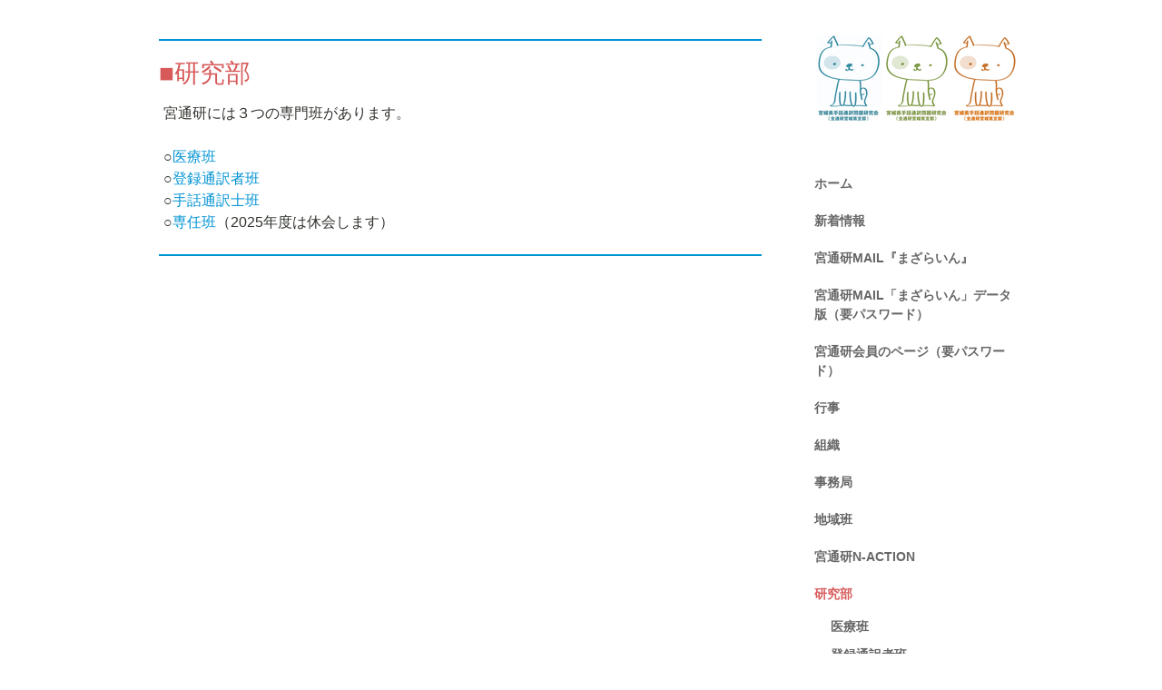

--- FILE ---
content_type: text/html; charset=UTF-8
request_url: https://www.ztk-miyagi.com/%E7%A0%94%E7%A9%B6%E9%83%A8/
body_size: 10110
content:
<!DOCTYPE html>
<html lang="ja-JP"><head>
    <meta charset="utf-8"/>
    <link rel="dns-prefetch preconnect" href="https://u.jimcdn.com/" crossorigin="anonymous"/>
<link rel="dns-prefetch preconnect" href="https://assets.jimstatic.com/" crossorigin="anonymous"/>
<link rel="dns-prefetch preconnect" href="https://image.jimcdn.com" crossorigin="anonymous"/>
<link rel="dns-prefetch preconnect" href="https://fonts.jimstatic.com" crossorigin="anonymous"/>
<meta name="viewport" content="width=device-width, initial-scale=1"/>
<meta http-equiv="X-UA-Compatible" content="IE=edge"/>
<meta name="description" content=""/>
<meta name="robots" content="index, follow, archive"/>
<meta property="st:section" content=""/>
<meta name="generator" content="Jimdo Creator"/>
<meta name="twitter:title" content="■研究部"/>
<meta name="twitter:description" content="宮通研には３つの専門班があります。 ○医療班 ○登録通訳者班 ○手話通訳士班 ○専任班（2025年度は休会します）"/>
<meta name="twitter:card" content="summary_large_image"/>
<meta property="og:url" content="http://www.ztk-miyagi.com/研究部/"/>
<meta property="og:title" content="■研究部"/>
<meta property="og:description" content="宮通研には３つの専門班があります。 ○医療班 ○登録通訳者班 ○手話通訳士班 ○専任班（2025年度は休会します）"/>
<meta property="og:type" content="website"/>
<meta property="og:locale" content="ja_JP"/>
<meta property="og:site_name" content="ztk-miyagi"/><title>■研究部 - ztk-miyagi</title>
<link rel="shortcut icon" href="https://u.jimcdn.com/cms/o/s43a98d0ed300faa2/img/favicon.png?t=1682934500"/>
    <link rel="alternate" type="application/rss+xml" title="ブログ" href="https://www.ztk-miyagi.com/rss/blog"/>    
<link rel="canonical" href="https://www.ztk-miyagi.com/研究部/"/>

        <script src="https://assets.jimstatic.com/ckies.js.7c38a5f4f8d944ade39b.js"></script>

        <script src="https://assets.jimstatic.com/cookieControl.js.b05bf5f4339fa83b8e79.js"></script>
    <script>window.CookieControlSet.setToOff();</script>

    <style>html,body{margin:0}.hidden{display:none}.n{padding:5px}#cc-website-title a {text-decoration: none}.cc-m-image-align-1{text-align:left}.cc-m-image-align-2{text-align:right}.cc-m-image-align-3{text-align:center}</style>

        <link href="https://u.jimcdn.com/cms/o/s43a98d0ed300faa2/layout/dm_67e472472ce79e7234a9559ba7f54102/css/layout.css?t=1587993556" rel="stylesheet" type="text/css" id="jimdo_layout_css"/>
<script>     /* <![CDATA[ */     /*!  loadCss [c]2014 @scottjehl, Filament Group, Inc.  Licensed MIT */     window.loadCSS = window.loadCss = function(e,n,t){var r,l=window.document,a=l.createElement("link");if(n)r=n;else{var i=(l.body||l.getElementsByTagName("head")[0]).childNodes;r=i[i.length-1]}var o=l.styleSheets;a.rel="stylesheet",a.href=e,a.media="only x",r.parentNode.insertBefore(a,n?r:r.nextSibling);var d=function(e){for(var n=a.href,t=o.length;t--;)if(o[t].href===n)return e.call(a);setTimeout(function(){d(e)})};return a.onloadcssdefined=d,d(function(){a.media=t||"all"}),a};     window.onloadCSS = function(n,o){n.onload=function(){n.onload=null,o&&o.call(n)},"isApplicationInstalled"in navigator&&"onloadcssdefined"in n&&n.onloadcssdefined(o)}     /* ]]> */ </script>     <script>
// <![CDATA[
onloadCSS(loadCss('https://assets.jimstatic.com/web.css.cba479cb7ca5b5a1cac2a1ff8a34b9db.css') , function() {
    this.id = 'jimdo_web_css';
});
// ]]>
</script>
<link href="https://assets.jimstatic.com/web.css.cba479cb7ca5b5a1cac2a1ff8a34b9db.css" rel="preload" as="style"/>
<noscript>
<link href="https://assets.jimstatic.com/web.css.cba479cb7ca5b5a1cac2a1ff8a34b9db.css" rel="stylesheet"/>
</noscript>    <link href="https://assets.jimstatic.com/ownbgr.css.5500693586a48a3671dd582d70e33635.css" rel="stylesheet" type="text/css" media="all"/>

    <script>
    //<![CDATA[
        var jimdoData = {"isTestserver":false,"isLcJimdoCom":false,"isJimdoHelpCenter":false,"isProtectedPage":false,"cstok":"","cacheJsKey":"7093479d026ccfbb48d2a101aeac5fbd70d2cc12","cacheCssKey":"7093479d026ccfbb48d2a101aeac5fbd70d2cc12","cdnUrl":"https:\/\/assets.jimstatic.com\/","minUrl":"https:\/\/assets.jimstatic.com\/app\/cdn\/min\/file\/","authUrl":"https:\/\/a.jimdo.com\/","webPath":"https:\/\/www.ztk-miyagi.com\/","appUrl":"https:\/\/a.jimdo.com\/","cmsLanguage":"ja_JP","isFreePackage":false,"mobile":false,"isDevkitTemplateUsed":true,"isTemplateResponsive":true,"websiteId":"s43a98d0ed300faa2","pageId":347653315,"packageId":2,"shop":{"deliveryTimeTexts":{"1":"\u304a\u5c4a\u3051\u65e5\u6570\uff1a1~3\u65e5","2":"\u304a\u5c4a\u3051\u65e5\u6570\uff1a3~5\u65e5","3":"\u304a\u5c4a\u3051\u65e5\u6570\uff1a5~8\u65e5"},"checkoutButtonText":"\u8cfc\u5165","isReady":false,"currencyFormat":{"pattern":"\u00a4#,##0","convertedPattern":"$#,##0","symbols":{"GROUPING_SEPARATOR":",","DECIMAL_SEPARATOR":".","CURRENCY_SYMBOL":"\uffe5"}},"currencyLocale":"ja_JP"},"tr":{"gmap":{"searchNotFound":"\u5165\u529b\u3055\u308c\u305f\u4f4f\u6240\u306f\u5b58\u5728\u3057\u306a\u3044\u304b\u3001\u898b\u3064\u3051\u308b\u3053\u3068\u304c\u3067\u304d\u307e\u305b\u3093\u3067\u3057\u305f\u3002","routeNotFound":"\u30eb\u30fc\u30c8\u304c\u8a08\u7b97\u3067\u304d\u307e\u305b\u3093\u3067\u3057\u305f\u3002\u76ee\u7684\u5730\u304c\u9060\u3059\u304e\u308b\u304b\u660e\u78ba\u3067\u306f\u306a\u3044\u53ef\u80fd\u6027\u304c\u3042\u308a\u307e\u3059\u3002"},"shop":{"checkoutSubmit":{"next":"\u6b21\u3078","wait":"\u304a\u5f85\u3061\u304f\u3060\u3055\u3044"},"paypalError":"\u30a8\u30e9\u30fc\u304c\u767a\u751f\u3057\u307e\u3057\u305f\u3002\u518d\u5ea6\u304a\u8a66\u3057\u304f\u3060\u3055\u3044\u3002","cartBar":"\u30b7\u30e7\u30c3\u30d4\u30f3\u30b0\u30ab\u30fc\u30c8\u3092\u78ba\u8a8d","maintenance":"\u7533\u3057\u8a33\u3054\u3056\u3044\u307e\u305b\u3093\u3001\u30e1\u30f3\u30c6\u30ca\u30f3\u30b9\u4e2d\u306e\u305f\u3081\u4e00\u6642\u7684\u306b\u30b7\u30e7\u30c3\u30d7\u304c\u5229\u7528\u3067\u304d\u307e\u305b\u3093\u3002\u3054\u8ff7\u60d1\u3092\u304a\u304b\u3051\u3057\u7533\u3057\u8a33\u3054\u3056\u3044\u307e\u305b\u3093\u304c\u3001\u304a\u6642\u9593\u3092\u3042\u3051\u3066\u518d\u5ea6\u304a\u8a66\u3057\u304f\u3060\u3055\u3044\u3002","addToCartOverlay":{"productInsertedText":"\u30ab\u30fc\u30c8\u306b\u5546\u54c1\u304c\u8ffd\u52a0\u3055\u308c\u307e\u3057\u305f","continueShoppingText":"\u8cb7\u3044\u7269\u3092\u7d9a\u3051\u308b","reloadPageText":"\u66f4\u65b0"},"notReadyText":"\u3053\u3061\u3089\u306e\u30b7\u30e7\u30c3\u30d7\u306f\u73fe\u5728\u6e96\u5099\u4e2d\u306e\u305f\u3081\u3054\u5229\u7528\u3044\u305f\u3060\u3051\u307e\u305b\u3093\u3002\u30b7\u30e7\u30c3\u30d7\u30aa\u30fc\u30ca\u30fc\u306f\u4ee5\u4e0b\u3092\u3054\u78ba\u8a8d\u304f\u3060\u3055\u3044\u3002https:\/\/help.jimdo.com\/hc\/ja\/articles\/115005521583","numLeftText":"\u73fe\u5728\u3053\u306e\u5546\u54c1\u306f {:num} \u307e\u3067\u8cfc\u5165\u3067\u304d\u307e\u3059\u3002","oneLeftText":"\u3053\u306e\u5546\u54c1\u306e\u5728\u5eab\u306f\u6b8b\u308a1\u70b9\u3067\u3059"},"common":{"timeout":"\u30a8\u30e9\u30fc\u304c\u767a\u751f\u3044\u305f\u3057\u307e\u3057\u305f\u3002\u5f8c\u307b\u3069\u518d\u5b9f\u884c\u3057\u3066\u304f\u3060\u3055\u3044\u3002"},"form":{"badRequest":"\u30a8\u30e9\u30fc\u304c\u767a\u751f\u3057\u307e\u3057\u305f\u3002\u5f8c\u307b\u3069\u6539\u3081\u3066\u304a\u8a66\u3057\u304f\u3060\u3055\u3044\u3002"}},"jQuery":"jimdoGen002","isJimdoMobileApp":false,"bgConfig":null,"bgFullscreen":null,"responsiveBreakpointLandscape":767,"responsiveBreakpointPortrait":480,"copyableHeadlineLinks":false,"tocGeneration":false,"googlemapsConsoleKey":false,"loggingForAnalytics":false,"loggingForPredefinedPages":false,"isFacebookPixelIdEnabled":false,"userAccountId":"d26840ef-f50e-43ae-83f9-9a7021237b1e"};
    // ]]>
</script>

     <script> (function(window) { 'use strict'; var regBuff = window.__regModuleBuffer = []; var regModuleBuffer = function() { var args = [].slice.call(arguments); regBuff.push(args); }; if (!window.regModule) { window.regModule = regModuleBuffer; } })(window); </script>
    <script src="https://assets.jimstatic.com/web.js.24f3cfbc36a645673411.js" async="true"></script>
    <script src="https://assets.jimstatic.com/at.js.62588d64be2115a866ce.js"></script>
        
            
</head>

<body class="body cc-page j-m-gallery-styles j-m-video-styles j-m-hr-styles j-m-header-styles j-m-text-styles j-m-emotionheader-styles j-m-htmlCode-styles j-m-rss-styles j-m-form-styles-disabled j-m-table-styles j-m-textWithImage-styles j-m-downloadDocument-styles j-m-imageSubtitle-styles j-m-flickr-styles j-m-googlemaps-styles j-m-blogSelection-styles-disabled j-m-comment-styles j-m-jimdo-styles j-m-profile-styles j-m-guestbook-styles j-m-promotion-styles j-m-twitter-styles j-m-hgrid-styles j-m-shoppingcart-styles j-m-catalog-styles j-m-product-styles-disabled j-m-facebook-styles j-m-sharebuttons-styles j-m-formnew-styles-disabled j-m-callToAction-styles j-m-turbo-styles j-m-spacing-styles j-m-googleplus-styles j-m-dummy-styles j-m-search-styles j-m-booking-styles j-m-socialprofiles-styles j-footer-styles cc-pagemode-default cc-content-parent" id="page-347653315">

<div id="cc-inner" class="cc-content-parent">

  <!-- _main.sass -->

  <!-- background-area -->
    <div class="jtpl-background-area" background-area=""></div>
  <!-- END background-area -->

  <input type="checkbox" id="jtpl-navigation__checkbox" class="jtpl-navigation__checkbox"/><div class="jtpl-main cc-content-parent">
    <div class="jtpl-main__inner layout-alignment cc-content-parent">

      <!-- _header.sass -->
      <header class="jtpl-header sidebar-options-box"><div class="jtpl-logo">
          <div id="cc-website-logo" class="cc-single-module-element"><div id="cc-m-12397354288" class="j-module n j-imageSubtitle"><div class="cc-m-image-container"><figure class="cc-imagewrapper cc-m-image-align-3">
<a href="https://www.ztk-miyagi.com/" target="_self"><img srcset="https://image.jimcdn.com/app/cms/image/transf/dimension=230x10000:format=png/path/s43a98d0ed300faa2/image/i3a6877a025c82355/version/1713861205/image.png 230w, https://image.jimcdn.com/app/cms/image/transf/dimension=320x10000:format=png/path/s43a98d0ed300faa2/image/i3a6877a025c82355/version/1713861205/image.png 320w, https://image.jimcdn.com/app/cms/image/transf/dimension=460x10000:format=png/path/s43a98d0ed300faa2/image/i3a6877a025c82355/version/1713861205/image.png 460w" sizes="(min-width: 230px) 230px, 100vw" id="cc-m-imagesubtitle-image-12397354288" src="https://image.jimcdn.com/app/cms/image/transf/dimension=230x10000:format=png/path/s43a98d0ed300faa2/image/i3a6877a025c82355/version/1713861205/image.png" alt="ztk-miyagi" class="" data-src-width="600" data-src-height="265" data-src="https://image.jimcdn.com/app/cms/image/transf/dimension=230x10000:format=png/path/s43a98d0ed300faa2/image/i3a6877a025c82355/version/1713861205/image.png" data-image-id="7962700888"/></a>    

</figure>
</div>
<div class="cc-clear"></div>
<script id="cc-m-reg-12397354288">// <![CDATA[

    window.regModule("module_imageSubtitle", {"data":{"imageExists":true,"hyperlink":"","hyperlink_target":"_blank","hyperlinkAsString":"","pinterest":"0","id":12397354288,"widthEqualsContent":"1","resizeWidth":"230","resizeHeight":102},"id":12397354288});
// ]]>
</script></div></div>
        </div>
        <div class="jtpl-topbar navigation-colors">

          <!-- _cart.sass -->
          <div class="jtpl-cart">
            
          </div>
          <!-- END _cart.sass -->

          <!-- _mobile-navigation.sass -->
          <label for="jtpl-navigation__checkbox" class="jtpl-navigation__label navigation-colors__menu-icon">
            <span class="jtpl-navigation__borders navigation-colors__menu-icon"></span>
          </label>
          <nav class="jtpl-mobile-navigation"><div data-container="navigation"><div class="j-nav-variant-nested"><ul class="cc-nav-level-0 j-nav-level-0"><li id="cc-nav-view-347652715" class="jmd-nav__list-item-0"><a href="/" data-link-title="ホーム">ホーム</a></li><li id="cc-nav-view-2359601488" class="jmd-nav__list-item-0"><a href="/新着情報/" data-link-title="新着情報">新着情報</a></li><li id="cc-nav-view-347658015" class="jmd-nav__list-item-0 j-nav-has-children"><a href="/宮通研mail-まざらいん/" data-link-title="宮通研MAIL『まざらいん』">宮通研MAIL『まざらいん』</a><span data-navi-toggle="cc-nav-view-347658015" class="jmd-nav__toggle-button"></span><ul class="cc-nav-level-1 j-nav-level-1"><li id="cc-nav-view-2478237488" class="jmd-nav__list-item-1"><a href="/宮通研mail-まざらいん/noricoda-in-宮通研/" data-link-title="Noricoda in 宮通研">Noricoda in 宮通研</a></li><li id="cc-nav-view-2482031288" class="jmd-nav__list-item-1"><a href="/宮通研mail-まざらいん/noricoda-in-宮通研-手話版/" data-link-title="Noricoda in 宮通研（手話版）">Noricoda in 宮通研（手話版）</a></li><li id="cc-nav-view-347660215" class="jmd-nav__list-item-1"><a href="/宮通研mail-まざらいん/noricoda-in-宮通研-2019/" data-link-title="Noricoda in 宮通研（～2019）">Noricoda in 宮通研（～2019）</a></li><li id="cc-nav-view-2454989788" class="jmd-nav__list-item-1"><a href="/宮通研mail-まざらいん/モケコの絵日記/" data-link-title="モケコの絵日記">モケコの絵日記</a></li><li id="cc-nav-view-2444864788" class="jmd-nav__list-item-1"><a href="/宮通研mail-まざらいん/ある会員のある一日/" data-link-title="ある会員のある一日">ある会員のある一日</a></li><li id="cc-nav-view-2131806988" class="jmd-nav__list-item-1"><a href="/宮通研mail-まざらいん/ある通訳者の-ある一日/" data-link-title="ある通訳者の ある一日">ある通訳者の ある一日</a></li></ul></li><li id="cc-nav-view-2511885888" class="jmd-nav__list-item-0"><a href="/宮通研mail-まざらいん-データ版-要パスワード/" data-link-title="宮通研MAIL「まざらいん」データ版（要パスワード）">宮通研MAIL「まざらいん」データ版（要パスワード）</a></li><li id="cc-nav-view-2480146188" class="jmd-nav__list-item-0"><a href="/宮通研会員のページ-要パスワード/" data-link-title="宮通研会員のページ（要パスワード）">宮通研会員のページ（要パスワード）</a></li><li id="cc-nav-view-576425715" class="jmd-nav__list-item-0 j-nav-has-children"><a href="/行事/" data-link-title="行事">行事</a><span data-navi-toggle="cc-nav-view-576425715" class="jmd-nav__toggle-button"></span><ul class="cc-nav-level-1 j-nav-level-1"><li id="cc-nav-view-347657615" class="jmd-nav__list-item-1"><a href="/行事/年間行事/" data-link-title="年間行事">年間行事</a></li><li id="cc-nav-view-576434115" class="jmd-nav__list-item-1"><a href="/行事/宮通研学習会/" data-link-title="宮通研学習会">宮通研学習会</a></li><li id="cc-nav-view-347657715" class="jmd-nav__list-item-1"><a href="/行事/特別手話講座/" data-link-title="特別手話講座">特別手話講座</a></li><li id="cc-nav-view-2478127088" class="jmd-nav__list-item-1"><a href="/行事/2025年度定期総会-議案/" data-link-title="2025年度定期総会_議案">2025年度定期総会_議案</a></li><li id="cc-nav-view-2527307188" class="jmd-nav__list-item-1"><a href="/行事/2025年度全通研東北ブロック代議員会/" data-link-title="2025年度全通研東北ブロック代議員会">2025年度全通研東北ブロック代議員会</a></li><li id="cc-nav-view-2482031188" class="jmd-nav__list-item-1"><a href="/行事/宮通研会員のオンライン学習室/" data-link-title="宮通研会員のオンライン学習室">宮通研会員のオンライン学習室</a></li></ul></li><li id="cc-nav-view-347652915" class="jmd-nav__list-item-0 j-nav-has-children"><a href="/組織/" data-link-title="組織">組織</a><span data-navi-toggle="cc-nav-view-347652915" class="jmd-nav__toggle-button"></span><ul class="cc-nav-level-1 j-nav-level-1"><li id="cc-nav-view-347658115" class="jmd-nav__list-item-1"><a href="/組織/会則/" data-link-title="会則">会則</a></li><li id="cc-nav-view-347658215" class="jmd-nav__list-item-1"><a href="/組織/連絡先/" data-link-title="連絡先">連絡先</a></li></ul></li><li id="cc-nav-view-347653415" class="jmd-nav__list-item-0 j-nav-has-children"><a href="/事務局/" data-link-title="事務局">事務局</a><span data-navi-toggle="cc-nav-view-347653415" class="jmd-nav__toggle-button"></span><ul class="cc-nav-level-1 j-nav-level-1"><li id="cc-nav-view-347659615" class="jmd-nav__list-item-1"><a href="/事務局/事務局つ-しん/" data-link-title="事務局つ～しん">事務局つ～しん</a></li><li id="cc-nav-view-347659715" class="jmd-nav__list-item-1"><a href="/事務局/事務局からのお知らせ/" data-link-title="事務局からのお知らせ">事務局からのお知らせ</a></li></ul></li><li id="cc-nav-view-347653215" class="jmd-nav__list-item-0 j-nav-has-children"><a href="/地域班/" data-link-title="地域班">地域班</a><span data-navi-toggle="cc-nav-view-347653215" class="jmd-nav__toggle-button"></span><ul class="cc-nav-level-1 j-nav-level-1"><li id="cc-nav-view-347658415" class="jmd-nav__list-item-1"><a href="/地域班/サン-ファン班/" data-link-title="サン・ファン班">サン・ファン班</a></li><li id="cc-nav-view-347658315" class="jmd-nav__list-item-1"><a href="/地域班/がけっぷち班-with-サン-ファン班/" data-link-title="がけっぷち班（with サン・ファン班）">がけっぷち班（with サン・ファン班）</a></li><li id="cc-nav-view-347658715" class="jmd-nav__list-item-1"><a href="/地域班/伊達班/" data-link-title="伊達班">伊達班</a></li><li id="cc-nav-view-347658815" class="jmd-nav__list-item-1"><a href="/地域班/きぼっこ班/" data-link-title="きぼっこ班">きぼっこ班</a></li><li id="cc-nav-view-347658515" class="jmd-nav__list-item-1"><a href="/地域班/あかっぱじ班-休会中/" data-link-title="あかっぱじ班（休会中）">あかっぱじ班（休会中）</a></li><li id="cc-nav-view-347658615" class="jmd-nav__list-item-1"><a href="/地域班/米どころ班-休会中/" data-link-title="米どころ班（休会中）">米どころ班（休会中）</a></li></ul></li><li id="cc-nav-view-2499911288" class="jmd-nav__list-item-0"><a href="/宮通研n-action/" data-link-title="宮通研N-Action">宮通研N-Action</a></li><li id="cc-nav-view-347653315" class="jmd-nav__list-item-0 j-nav-has-children cc-nav-current j-nav-current jmd-nav__item--current"><a href="/研究部/" data-link-title="研究部" class="cc-nav-current j-nav-current jmd-nav__link--current">研究部</a><span data-navi-toggle="cc-nav-view-347653315" class="jmd-nav__toggle-button"></span><ul class="cc-nav-level-1 j-nav-level-1"><li id="cc-nav-view-347659115" class="jmd-nav__list-item-1"><a href="/研究部/医療班/" data-link-title="医療班">医療班</a></li><li id="cc-nav-view-347659215" class="jmd-nav__list-item-1 j-nav-has-children"><a href="/研究部/登録通訳者班/" data-link-title="登録通訳者班">登録通訳者班</a><span data-navi-toggle="cc-nav-view-347659215" class="jmd-nav__toggle-button"></span><ul class="cc-nav-level-2 j-nav-level-2"><li id="cc-nav-view-2538357988" class="jmd-nav__list-item-2"><a href="/研究部/登録通訳者班/通訳担当チーム-振り返り/" data-link-title="通訳担当チーム 振り返り">通訳担当チーム 振り返り</a></li><li id="cc-nav-view-1121606815" class="jmd-nav__list-item-2"><a href="/研究部/登録通訳者班/教えて通訳さ-ん/" data-link-title="教えて通訳さ～ん！">教えて通訳さ～ん！</a></li><li id="cc-nav-view-1385609388" class="jmd-nav__list-item-2"><a href="/研究部/登録通訳者班/フレッシュ-コンが行く/" data-link-title="フレッシュ・コンが行く！">フレッシュ・コンが行く！</a></li><li id="cc-nav-view-2409190188" class="jmd-nav__list-item-2"><a href="/研究部/登録通訳者班/新米通訳者サクライのoh-デバンデス/" data-link-title="新米通訳者サクライのOh！デバンデス！">新米通訳者サクライのOh！デバンデス！</a></li></ul></li><li id="cc-nav-view-347659315" class="jmd-nav__list-item-1 j-nav-has-children"><a href="/研究部/手話通訳士班/" data-link-title="手話通訳士班">手話通訳士班</a><span data-navi-toggle="cc-nav-view-347659315" class="jmd-nav__toggle-button"></span><ul class="cc-nav-level-2 j-nav-level-2"><li id="cc-nav-view-627474915" class="jmd-nav__list-item-2"><a href="/研究部/手話通訳士班/班員のページ/" data-link-title="班員のページ">班員のページ</a></li></ul></li><li id="cc-nav-view-347659415" class="jmd-nav__list-item-1"><a href="/研究部/専任班-休会中/" data-link-title="専任班（休会中）">専任班（休会中）</a></li><li id="cc-nav-view-1121608815" class="jmd-nav__list-item-1"><a href="/研究部/健康対策委員/" data-link-title="健康対策委員">健康対策委員</a></li></ul></li><li id="cc-nav-view-347653515" class="jmd-nav__list-item-0"><a href="/入会のご案内/" data-link-title="入会のご案内">入会のご案内</a></li><li id="cc-nav-view-2441637288" class="jmd-nav__list-item-0"><a href="/未来を育てる書籍紹介コーナー/" data-link-title="未来を育てる書籍紹介コーナー">未来を育てる書籍紹介コーナー</a></li><li id="cc-nav-view-2481365688" class="jmd-nav__list-item-0"><a href="/宮通研カレンダー/" data-link-title="宮通研カレンダー">宮通研カレンダー</a></li><li id="cc-nav-view-597069715" class="jmd-nav__list-item-0 j-nav-has-children"><a href="/全通研東北ブロック/" data-link-title="全通研東北ブロック">全通研東北ブロック</a><span data-navi-toggle="cc-nav-view-597069715" class="jmd-nav__toggle-button"></span><ul class="cc-nav-level-1 j-nav-level-1"><li id="cc-nav-view-347894815" class="jmd-nav__list-item-1 j-nav-has-children"><a href="/全通研東北ブロック/東北ブロックニュース/" data-link-title="東北ブロックニュース">東北ブロックニュース</a><span data-navi-toggle="cc-nav-view-347894815" class="jmd-nav__toggle-button"></span><ul class="cc-nav-level-2 j-nav-level-2"><li id="cc-nav-view-347652815" class="jmd-nav__list-item-2"><a href="/全通研東北ブロック/東北ブロックニュース/宮城県支部のページ/" data-link-title="宮城県支部のページ">宮城県支部のページ</a></li></ul></li></ul></li><li id="cc-nav-view-1136754988" class="jmd-nav__list-item-0"><a href="/聴覚障害者制度改革推進宮城本部/" data-link-title="聴覚障害者制度改革推進宮城本部">聴覚障害者制度改革推進宮城本部</a></li><li id="cc-nav-view-1130415915" class="jmd-nav__list-item-0"><a href="/宮通研震災記録集プロジェクト/" data-link-title="宮通研震災記録集プロジェクト">宮通研震災記録集プロジェクト</a></li><li id="cc-nav-view-649958915" class="jmd-nav__list-item-0 j-nav-has-children"><a href="/救援宮城本部/" data-link-title="救援宮城本部">救援宮城本部</a><span data-navi-toggle="cc-nav-view-649958915" class="jmd-nav__toggle-button"></span><ul class="cc-nav-level-1 j-nav-level-1"><li id="cc-nav-view-650017115" class="jmd-nav__list-item-1"><a href="/救援宮城本部/復興がんばろうイベント/" data-link-title="復興がんばろうイベント">復興がんばろうイベント</a></li></ul></li><li id="cc-nav-view-1534171488" class="jmd-nav__list-item-0"><a href="/リンク/" data-link-title="リンク">リンク</a></li><li id="cc-nav-view-347653715" class="jmd-nav__list-item-0"><a href="/問い合わせ/" data-link-title="問い合わせ">問い合わせ</a></li></ul></div></div>
          </nav><!-- END _mobile-navigation.sass -->
</div>

        <!-- _navigation.sass -->
        <nav class="jtpl-navigation navigation-colors"><div data-container="navigation"><div class="j-nav-variant-nested"><ul class="cc-nav-level-0 j-nav-level-0"><li id="cc-nav-view-347652715" class="jmd-nav__list-item-0"><a href="/" data-link-title="ホーム">ホーム</a></li><li id="cc-nav-view-2359601488" class="jmd-nav__list-item-0"><a href="/新着情報/" data-link-title="新着情報">新着情報</a></li><li id="cc-nav-view-347658015" class="jmd-nav__list-item-0 j-nav-has-children"><a href="/宮通研mail-まざらいん/" data-link-title="宮通研MAIL『まざらいん』">宮通研MAIL『まざらいん』</a><span data-navi-toggle="cc-nav-view-347658015" class="jmd-nav__toggle-button"></span></li><li id="cc-nav-view-2511885888" class="jmd-nav__list-item-0"><a href="/宮通研mail-まざらいん-データ版-要パスワード/" data-link-title="宮通研MAIL「まざらいん」データ版（要パスワード）">宮通研MAIL「まざらいん」データ版（要パスワード）</a></li><li id="cc-nav-view-2480146188" class="jmd-nav__list-item-0"><a href="/宮通研会員のページ-要パスワード/" data-link-title="宮通研会員のページ（要パスワード）">宮通研会員のページ（要パスワード）</a></li><li id="cc-nav-view-576425715" class="jmd-nav__list-item-0 j-nav-has-children"><a href="/行事/" data-link-title="行事">行事</a><span data-navi-toggle="cc-nav-view-576425715" class="jmd-nav__toggle-button"></span></li><li id="cc-nav-view-347652915" class="jmd-nav__list-item-0 j-nav-has-children"><a href="/組織/" data-link-title="組織">組織</a><span data-navi-toggle="cc-nav-view-347652915" class="jmd-nav__toggle-button"></span></li><li id="cc-nav-view-347653415" class="jmd-nav__list-item-0 j-nav-has-children"><a href="/事務局/" data-link-title="事務局">事務局</a><span data-navi-toggle="cc-nav-view-347653415" class="jmd-nav__toggle-button"></span></li><li id="cc-nav-view-347653215" class="jmd-nav__list-item-0 j-nav-has-children"><a href="/地域班/" data-link-title="地域班">地域班</a><span data-navi-toggle="cc-nav-view-347653215" class="jmd-nav__toggle-button"></span></li><li id="cc-nav-view-2499911288" class="jmd-nav__list-item-0"><a href="/宮通研n-action/" data-link-title="宮通研N-Action">宮通研N-Action</a></li><li id="cc-nav-view-347653315" class="jmd-nav__list-item-0 j-nav-has-children cc-nav-current j-nav-current jmd-nav__item--current"><a href="/研究部/" data-link-title="研究部" class="cc-nav-current j-nav-current jmd-nav__link--current">研究部</a><span data-navi-toggle="cc-nav-view-347653315" class="jmd-nav__toggle-button"></span><ul class="cc-nav-level-1 j-nav-level-1"><li id="cc-nav-view-347659115" class="jmd-nav__list-item-1"><a href="/研究部/医療班/" data-link-title="医療班">医療班</a></li><li id="cc-nav-view-347659215" class="jmd-nav__list-item-1 j-nav-has-children"><a href="/研究部/登録通訳者班/" data-link-title="登録通訳者班">登録通訳者班</a><span data-navi-toggle="cc-nav-view-347659215" class="jmd-nav__toggle-button"></span></li><li id="cc-nav-view-347659315" class="jmd-nav__list-item-1 j-nav-has-children"><a href="/研究部/手話通訳士班/" data-link-title="手話通訳士班">手話通訳士班</a><span data-navi-toggle="cc-nav-view-347659315" class="jmd-nav__toggle-button"></span></li><li id="cc-nav-view-347659415" class="jmd-nav__list-item-1"><a href="/研究部/専任班-休会中/" data-link-title="専任班（休会中）">専任班（休会中）</a></li><li id="cc-nav-view-1121608815" class="jmd-nav__list-item-1"><a href="/研究部/健康対策委員/" data-link-title="健康対策委員">健康対策委員</a></li></ul></li><li id="cc-nav-view-347653515" class="jmd-nav__list-item-0"><a href="/入会のご案内/" data-link-title="入会のご案内">入会のご案内</a></li><li id="cc-nav-view-2441637288" class="jmd-nav__list-item-0"><a href="/未来を育てる書籍紹介コーナー/" data-link-title="未来を育てる書籍紹介コーナー">未来を育てる書籍紹介コーナー</a></li><li id="cc-nav-view-2481365688" class="jmd-nav__list-item-0"><a href="/宮通研カレンダー/" data-link-title="宮通研カレンダー">宮通研カレンダー</a></li><li id="cc-nav-view-597069715" class="jmd-nav__list-item-0 j-nav-has-children"><a href="/全通研東北ブロック/" data-link-title="全通研東北ブロック">全通研東北ブロック</a><span data-navi-toggle="cc-nav-view-597069715" class="jmd-nav__toggle-button"></span></li><li id="cc-nav-view-1136754988" class="jmd-nav__list-item-0"><a href="/聴覚障害者制度改革推進宮城本部/" data-link-title="聴覚障害者制度改革推進宮城本部">聴覚障害者制度改革推進宮城本部</a></li><li id="cc-nav-view-1130415915" class="jmd-nav__list-item-0"><a href="/宮通研震災記録集プロジェクト/" data-link-title="宮通研震災記録集プロジェクト">宮通研震災記録集プロジェクト</a></li><li id="cc-nav-view-649958915" class="jmd-nav__list-item-0 j-nav-has-children"><a href="/救援宮城本部/" data-link-title="救援宮城本部">救援宮城本部</a><span data-navi-toggle="cc-nav-view-649958915" class="jmd-nav__toggle-button"></span></li><li id="cc-nav-view-1534171488" class="jmd-nav__list-item-0"><a href="/リンク/" data-link-title="リンク">リンク</a></li><li id="cc-nav-view-347653715" class="jmd-nav__list-item-0"><a href="/問い合わせ/" data-link-title="問い合わせ">問い合わせ</a></li></ul></div></div>
        </nav><!-- END _navigation.sass --></header><!-- END _header.sass --><!-- _content.sass --><div class="jtpl-section cc-content-parent">
        <section class="jtpl-section__inner content-options cc-content-parent"><div id="content_area" data-container="content"><div id="content_start"></div>
        
        <div id="cc-matrix-542164515"><div id="cc-m-2045051215" class="j-module n j-hr ">    <hr/>
</div><div id="cc-m-2045341415" class="j-module n j-header "><h2 class="" id="cc-m-header-2045341415">■研究部</h2></div><div id="cc-m-2045341715" class="j-module n j-text "><div class="n">
    <p>
        宮通研には３つの専門班があります。
    </p>

    <p>
         
    </p>

    <p>
        ○<a href="/研究部/医療班/">医療班</a>
    </p>

    <p>
        ○<a href="/研究部/登録通訳者班/">登録通訳者班</a>
    </p>

    <p>
        ○<a href="/研究部/手話通訳士班/" target="">手話通訳士班</a>
    </p>

    <p>
        ○<a href="/研究部/専任班-休会中/">専</a><a href="/研究部/専任班-休会中/">任</a><a href="/研究部/専任班-休会中/">班</a>（2025年度は休会します）
    </p>
</div></div><div id="cc-m-9564866088" class="j-module n j-hr ">    <hr/>
</div></div>
        
        </div>
        </section>
</div>
      <!-- END _content.sass -->

      <!-- _sidebar.sass -->
      <div class="jtpl-sidebar">
        <aside class="jtpl-sidebar__content sidebar-options"><div data-container="sidebar"><div id="cc-matrix-542164415"><div id="cc-m-14201696388" class="j-module n j-htmlCode "><a href="https://lin.ee/Tjol4g1"><img src="https://scdn.line-apps.com/n/line_add_friends/btn/ja.png" alt="友だち追加" height="36" border="0"/></a></div><div id="cc-m-7616166788" class="j-module n j-htmlCode "><!-- Facebook Badge START --><a href="https://www.facebook.com/ztk.miyagi" target="_TOP" style="font-family: &quot;lucida grande&quot;,tahoma,verdana,arial,sans-serif; font-size: 11px; font-variant: normal; font-style: normal; font-weight: normal; color: #3B5998; text-decoration: none;" title="宮城県手話通訳問題研究会">宮城県手話通訳問題研究会</a><br/>
<a href="https://www.facebook.com/ztk.miyagi" target="_TOP" title="宮城県手話通訳問題研究会"><img src="https://badge.facebook.com/badge/388334744620265.1309.1207571730.png" style="border: 0px;" alt=""/></a><br/>
<a href="https://ja-jp.facebook.com/advertising" target="_TOP" style="font-family: &quot;lucida grande&quot;,tahoma,verdana,arial,sans-serif; font-size: 11px; font-variant: normal; font-style: normal; font-weight: normal; color: #3B5998; text-decoration: none;" title="自分だけのバナーを作成しましょう。">Facebookページも宣伝</a><!-- Facebook Badge END --></div><div id="cc-m-3303007415" class="j-module n j-htmlCode "><div align="center" style="font-size:10pt">
    <script type="text/javascript">
//<![CDATA[
    <!--
    geobp_id="949f52d1982cffa28937ce4c15f27bba63c8c6a0";
    //-->
    //]]>
    </script> <script type="text/javascript" src="http://partsall.geotg.jp/geobp.js">
</script> <noscript>JavaScriptをONにしてください。</noscript><br/>
    <a href="http://www.geotargeting.jp/" target="_blank">ジオターゲティング</a>
</div></div></div></div>
        </aside>
</div>
      <!-- END _sidebar.sass -->

    </div>

    <!-- _footer.sass -->
    <footer class="jtpl-footer footer-options"><div class="jtpl-footer__gutter layout-alignment">
        <div class="jtpl-footer__container">
          <div class="jtpl-footer__inner border-options">
            <div id="contentfooter" data-container="footer">

    
    <div class="j-meta-links">
        <a href="/about/">概要</a> | <a href="//www.ztk-miyagi.com/j/privacy">プライバシーポリシー</a> | <a href="/sitemap/">サイトマップ</a><br/>Copyright(C)2009 The Miyagi Reseach Association For Sign Language Interpretation.    </div>

    <div class="j-admin-links">
            

<span class="loggedin">
    <a rel="nofollow" id="logout" target="_top" href="https://cms.e.jimdo.com/app/cms/logout.php">
        ログアウト    </a>
    |
    <a rel="nofollow" id="edit" target="_top" href="https://a.jimdo.com/app/auth/signin/jumpcms/?page=347653315">編集</a>
</span>
        </div>

    
</div>

          </div>
        </div>
      </div>
    </footer><!-- END _footer.sass -->
</div>
  <!-- END _main.sass -->

</div>
    <ul class="cc-FloatingButtonBarContainer cc-FloatingButtonBarContainer-right hidden">

                    <!-- scroll to top button -->
            <li class="cc-FloatingButtonBarContainer-button-scroll">
                <a href="javascript:void(0);" title="トップへ戻る">
                    <span>トップへ戻る</span>
                </a>
            </li>
            <script>// <![CDATA[

    window.regModule("common_scrolltotop", []);
// ]]>
</script>    </ul>
    <script type="text/javascript">
//<![CDATA[
var _gaq = [];

_gaq.push(['_gat._anonymizeIp']);

if (window.CookieControl.isCookieAllowed("ga")) {
    _gaq.push(['a._setAccount', 'UA-13213798-3'],
        ['a._trackPageview']
        );

    (function() {
        var ga = document.createElement('script');
        ga.type = 'text/javascript';
        ga.async = true;
        ga.src = 'https://www.google-analytics.com/ga.js';

        var s = document.getElementsByTagName('script')[0];
        s.parentNode.insertBefore(ga, s);
    })();
}
addAutomatedTracking('creator.website', track_anon);
//]]>
</script>
    


<script>// <![CDATA[

    window.regModule("common_awesomebackground", {"bgtype":0,"effect":0,"speed":0,"overlayStyle":0,"repeat":1,"videoMute":1,"videoHideContent":1,"images":[],"video":null,"constants":{"cms":{"LOGINBOX_ID":"loginbox"},"page":{"CC_INNER_ID":"cc-inner"},"floatingButtonBar":{"MUTE_BUTTON_CLASS":"cc-FloatingButtonBarContainer-button-mute","SHOW_FULL_VIDEO_CLASS":"cc-FloatingButtonBarContainer-button-full","ENABLED_BUTTON_CLASS":"cc-FloatingButtonBarContainer-button-enabled"},"bgVideo":{"BG_VIDEO_COOKIE_KEY":"ownbg.video.seekPos","BG_VIDEO_MUTE_COOKIE_KEY":"ownbg.video.mute","BG_VIDEO_CONTAINER_ID":"cc-jimdo-bgr-video","BG_VIDEO_PLAYER_ID":"cc-bgr-ytplayer"},"bgConfig":{"BG_OVERLAY_STYLE_NONE":0}},"i18n":{"mute":"\u30df\u30e5\u30fc\u30c8","unmute":"\u97f3\u58f0\u3092\u3060\u3059","hideContent":"\u30b5\u30a4\u30c8\u30b3\u30f3\u30c6\u30f3\u30c4\u3092\u975e\u8868\u793a\u306b\u3059\u308b","showContent":"\u30b3\u30f3\u30c6\u30f3\u30c4\u3092\u8868\u793a\u3059\u308b"}});
// ]]>
</script>


</body>
</html>
